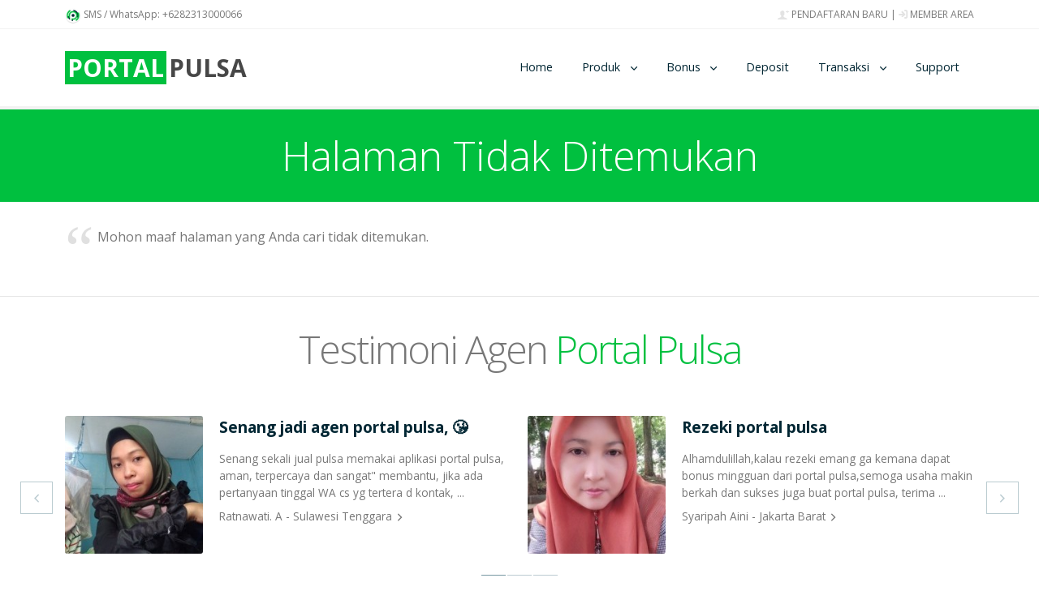

--- FILE ---
content_type: text/html; charset=UTF-8
request_url: https://portalpulsa.com/testi/69/portalpulsa-mantap/
body_size: 7372
content:

<!DOCTYPE html>
<html lang="id">
  <head>
    <meta charset="UTF-8">
<title>Distributor & Agen Pulsa Murah All Operator 2025</title>
<meta name="viewport" content="width=device-width, initial-scale=1.0" />
<meta http-equiv="Cache-control" content="public">
<link rel="stylesheet" href="https://portalpulsa.com/cdn/prospera-template/css/components.css" type='text/css'>
<link rel="stylesheet" href="https://portalpulsa.com/cdn/prospera-template/css/responsee.css" type='text/css'>
<link rel="stylesheet" href="https://portalpulsa.com/cdn/prospera-template/owl-carousel/owl.carousel.css" type='text/css'>
<link rel="stylesheet" href="https://portalpulsa.com/cdn/prospera-template/owl-carousel/owl.theme.css" type='text/css'>
<link rel="stylesheet" href="https://portalpulsa.com/cdn/prospera-template/css/template-style.css" type='text/css'>
<link rel='stylesheet' href='https://fonts.googleapis.com/css?family=Open+Sans:400,300,700,800&subset=latin,latin-ext' type='text/css'>

<link id="page_favicon" href="/favicon.ico" rel="icon" type="image/x-icon" />
<meta content='Distributor & agen pulsa murah nasional all operator 2023. Server penyedia pulsa termurah & terpercaya, paket kuota data murah, Token listrik murah. Transaksi mudah & cepat' name='description'/>
<!-- <meta content='Agen pulsa termurah, Aplikasi jual pulsa, Transfer pulsa murah' name='keywords'/> -->

<meta name="author" content="support portalpulsa.com">
<meta name="googlebot" content="noodp">
<meta name="robots" content="index, follow">
<meta name="revisit-after" content="7 days">
<meta name="rating" content="general">

<meta property="og:title" content="Distributor & Agen Pulsa Murah All Operator 2025" />
<meta property="og:description" content="Distributor & agen pulsa murah nasional all operator 2023. Server penyedia pulsa termurah & terpercaya, paket kuota data murah, Token listrik murah. Transaksi mudah & cepat" />
<meta property="og:image" content="https://portalpulsa.com/images/logo.png" />
<meta property="og:type" content="article">
<meta property="og:url" content="https://portalpulsa.com/testi/69/portalpulsa-mantap/">

<meta name="twitter:card" content="summary">
<meta name="twitter:site" content="@portalpulsa">
<meta name="twitter:title" content="Distributor & Agen Pulsa Murah All Operator 2025">
<meta name="twitter:description" content="Distributor & agen pulsa murah nasional all operator 2023. Server penyedia pulsa termurah & terpercaya, paket kuota data murah, Token listrik murah. Transaksi mudah & cepat">

<link rel="publisher" href="https://plus.google.com/100857247418766867820">

<style type="text/css">
.notification{
  border: 1px solid #D8DFEA;
  width: 100%;
  display: inline-block;
  padding: 5px;
  border-radius: 3px;
  font-size: 13px;
  color:#ffffff;
}

.error{
  background-color: #FF7272;
}

.success{
  background-color: #00C03F;
}

.warning{
  background-color: #FFD974;
}
</style>

<style tyle="text/css">
@media print{
  p.bodyText {font-family:georgia, times, serif;font-size:10pt;}
}
</style>  </head>
    
  <body class="size-1140">
  
    <!-- HEADER -->
    <header role="banner">    
      
<!-- Top Bar -->
<div class="top-bar background-white">
  <div class="line">
    <div class="s-12 m-6 l-6">
        <div class="top-bar-contact">
          <p class="text-size-12">
            <img alt="Logo portalpulsa.com" title="Logo portalpulsa.com" src="https://portalpulsa.com/images/logo.png" style='width:20px;display:inline;vertical-align: middle;'>
          SMS / WhatsApp: +6282313000066          </p>
        </div>
    </div>
    <div class="s-12 m-6 l-6">
      <div class="right top-bar-contact">
        <p class="text-size-12"> 
          <a class="text-orange-hover" href="https://portalpulsa.com/cara-daftar-agen-pulsa/"><i class="icon-new_user"></i> PENDAFTARAN BARU</a> | 
          <a class="text-orange-hover" href="https://portalpulsa.com/login/"><i class="icon-signin"></i> MEMBER AREA</a>
        </p>
      </div>
    </div>
  </div>
</div>

<!-- Top Navigation -->
<nav class="background-white background-primary-hightlight">
  <div class="line">
    <div class="s-12 l-2">
      <a href="https://portalpulsa.com/" class="logo">
       <center><span style="background-color:#00C03F;color:#fff;font-weight:bold;padding:0px 3px;font-size:30px;">PORTAL</span><span style="color:#474747;font-weight:bold;padding:0px 3px;font-size:30px;">PULSA</span></center>
      </a>
    </div>
    
    <div class="top-nav s-12 l-10">

          

      <p class="nav-text"></p>
      <ul class="right chevron">
        <li><a href="https://portalpulsa.com/">Home</a></li>
        
        <li><a>Produk</a>
          <ul>
            <li><a title="Harga Pulsa Elektrik Paling Murah" href="https://portalpulsa.com/pulsa-murah-all-operator/">Harga Pulsa Elektrik</a></li>
            <li><a title="Token Pulsa Listrik PLN Paling Murah" href="https://portalpulsa.com/token-pulsa-listrik-pln-prabayar-murah/">Token PLN murah</a></li>

            <li><a title="Pulsa Reguler Murah" href="https://portalpulsa.com/pulsa-reguler-murah/">Pulsa Reguler</a></li>
            <li><a title="Paket Data Internet Murah" href="https://portalpulsa.com/paket-data-internet-murah/">Paket Data Internet</a></li>
            <li><a title="Paket SMS Semua Operator Murah" href="https://portalpulsa.com/paket-sms-murah/">Paket SMS & Telepon</a></li>
            <li><a title="Unlock aktivasi voucher Murah" href="https://portalpulsa.com/unlock-aktivasi-voucher-murah/">Unlock / Aktivasi Voucher</a></li>

            <li><a title="Pulsa transfer murah" href="https://portalpulsa.com/pulsa-transfer-murah/">Pulsa Transfer</a></li>
            <li><a title="Isi topup ewallet shopeepay gopay dana ovo dll" href="https://portalpulsa.com/isi-topup-ewallet-shopeepay-gopay-dana-ovo-dll/">Topup E-Wallet</a></li>

            <li><a title="Voucher Game Online Paling Murah" href="https://portalpulsa.com/voucher-game-online-murah/">Voucher Game Online</a></li>
            <li><a title="Voucher Wifi dll" href="https://portalpulsa.com/voucher-wifi-dll/">Voucher Wifi, dll</a></li>
            

            <li><a title="Bayar PPOB Bulanan Paling Murah" href="https://portalpulsa.com/produk-ppob-pasca-bayar-terlengkap/">Pasca Bayar / PPOB</a></li>
            <li><a title="Cetak Struk PPOB Pulsa Paling Murah" href="https://portalpulsa.com/cetak-struk-pln-token-ppob/">Cetak Struk Token & PPOB</a></li>
          </ul>
        </li>
        <li><a>Bonus</a>
          <ul>
            <li><a title="Bonus Mingguan Portalpulsa" href="https://portalpulsa.com/bonus/mingguan/">Bonus Mingguan</a></li>
            <li><a title="Bonus Transaksi Portalpulsa" href="https://portalpulsa.com/bonus/transaksi/">Bonus Transaksi</a></li>
            <!-- <li><a title="Bonus Upgrade Portalpulsa" href="https://portalpulsa.com/bonus/upgrade/">Bonus Upgrade</a></li> -->
          </ul>
        </li>
        <li><a href="https://portalpulsa.com/cara-deposit-pulsa/">Deposit</a></li>
        <!-- <li><a href="https://portalpulsa.com/cara-transaksi-pulsa/">Transaksi</a></li>   -->
        <li><a>Transaksi</a>
          <ul>
            <li><a title="Format Transaksi Pulsa Lengkap" href="https://portalpulsa.com/cara-transaksi-pulsa/">Cara Transaksi</a></li>
            <li><a title="Transaksi Pulsa Terjadwal, Nomor Anti Hangus" href="https://portalpulsa.com/transaksi-pulsa-terjadwal/">Transaksi Terjadwal</a></li>
            <li><a title="Transaksi Pulsa Massal, sekali klik ribuan transaksi dijalankan" href="https://portalpulsa.com/transaksi-pulsa-massal/">Transaksi Massal</a></li>
            <li><a title="agen jual pulsa lewat Whatsapp" href="https://portalpulsa.com/cara-transaksi-pulsa-lewat-whatsapp/">Transaksi Via WhatsApp</a></li>
            <li><a title="agen jual pulsa lewat Facebook" href="https://portalpulsa.com/cara-transaksi-pulsa-lewat-facebook/">Transaksi Via Facebook</a></li>
            <li><a title="agen jual pulsa lewat Telegram" href="https://portalpulsa.com/cara-transaksi-pulsa-lewat-telegram/">Transaksi Via Telegram</a></li>
            <!-- <li><a title="agen jual pulsa lewat LINE" href="https://portalpulsa.com/cara-transaksi-pulsa-lewat-line/">Transaksi Via LINE</a></li> -->
            <li><a title="agen jual pulsa lewat Gtalk" href="https://portalpulsa.com/cara-transaksi-pulsa-lewat-gtalk-hangouts/">Transaksi Via Gtalk</a></li>
            <li><a title="agen jual pulsa lewat Twitter" href="https://portalpulsa.com/cara-transaksi-pulsa-lewat-twitter/">Transaksi Via Twitter</a></li>
            <li><a title="agen jual pulsa lewat API" href="https://portalpulsa.com/api-transaksi-pulsa-murah/">Transaksi Via API</a></li>
          </ul>
        </li>  
        <li><a href="https://portalpulsa.com/contact/">Support</a></li>    
        <!-- <li><a href="https://portalpulsa.com/artikel-tips-agen-pulsa/">Tips</a></li> -->
      </ul>
    
    
    </div>

  </div>
</nav>    </header>
    
    <!-- MAIN -->
    <main role="main">
      <!-- Main Carousel -->
      
      <article>
  <header class="section background-primary text-center">
      <h1 class="text-white margin-bottom-0 text-size-50 text-thin text-line-height-1">Halaman Tidak Ditemukan</h1>
  </header>
  <div class="section background-white"> 
    <div class="line">
      <blockquote>Mohon maaf halaman yang Anda cari tidak ditemukan.</blockquote>
  </div> 
</article>
<br>
<hr class="break margin-top-bottom-0">

<section class="section background-white">
  <div class="line">
    <h2 class="text-thin headline text-center text-s-size-30 margin-bottom-50"><a href="https://portalpulsa.com/testimoni-agen-portal-pulsa/">Testimoni Agen <span class="text-primary">Portal Pulsa</span></a></h2>
    <div class="carousel-default owl-carousel carousel-wide-arrows">

      
          <div class='item'>
            <div class='margin'>
                <div class='s-12 m-12 l-6'>
                  <div class='image-border-radius margin-m-bottom'>
                    <div class='margin'>
                      <div class='s-12 m-12 l-4 margin-m-bottom'>
                        <a class='image-hover-zoom' href='#'><img src='https://portalpulsa.com/images/member/344/a70156a82d2be25753bef8bfd783860e_crop.jpg' alt='Agen Portal Pulsa Ratnawati. A' /></a>
                      </div>
                      <div class='s-12 m-12 l-8 margin-m-bottom'>
                        <h3><a class='text-dark text-primary-hover' href='https://portalpulsa.com/testi/4437/senang-jadi-agen-portal-pulsa-/'>Senang jadi agen portal pulsa, 😘</a></h3>
                        <p>Senang sekali jual pulsa memakai aplikasi portal pulsa, aman, terpercaya dan sangat" membantu, jika ada pertanyaan tinggal WA cs yg tertera d kontak,  ... </p>
                        <a class='text-more-info text-primary-hover' href='#'>Ratnawati. A - Sulawesi Tenggara</a>
                      </div>
                    </div>  
                  </div>
                </div>
                
                <div class='s-12 m-12 l-6'>
                  <div class='image-border-radius margin-m-bottom'>
                    <div class='margin'>
                      <div class='s-12 m-12 l-4 margin-m-bottom'>
                        <a class='image-hover-zoom' href='#'><img src='https://portalpulsa.com/images/member/1361/605b6931eae277898dcaaeee6ccf8095_crop.jpg' alt='Agen Portal Pulsa Syaripah Aini' /></a>
                      </div>
                      <div class='s-12 m-12 l-8 margin-m-bottom'>
                        <h3><a class='text-dark text-primary-hover' href='https://portalpulsa.com/testi/2802/rezeki-portal-pulsa/'>Rezeki portal pulsa</a></h3>
                        <p>Alhamdulillah,kalau rezeki emang ga kemana dapat bonus mingguan dari portal pulsa,semoga usaha makin berkah dan sukses juga buat portal pulsa, terima  ... </p>
                        <a class='text-more-info text-primary-hover' href='#'>Syaripah Aini - Jakarta Barat</a>
                      </div>
                    </div>  
                  </div>
                </div>
                
              </div>
          </div>
          <div class='item'>
            <div class='margin'>
                <div class='s-12 m-12 l-6'>
                  <div class='image-border-radius margin-m-bottom'>
                    <div class='margin'>
                      <div class='s-12 m-12 l-4 margin-m-bottom'>
                        <a class='image-hover-zoom' href='#'><img src='https://portalpulsa.com/images/member/2286/0402adc7b7940f64c70b2c9d763242e2_crop.jpg' alt='Agen Portal Pulsa Erniyati Rambu Ina' /></a>
                      </div>
                      <div class='s-12 m-12 l-8 margin-m-bottom'>
                        <h3><a class='text-dark text-primary-hover' href='https://portalpulsa.com/testi/4166/sangat-memuaskan-pelanggan/'>Sangat memuaskan pelanggan</a></h3>
                        <p>Harga murah dan simpel, semoga tetap terus berkembang portal pulsa, sukses selalu. ... </p>
                        <a class='text-more-info text-primary-hover' href='#'>Erniyati Rambu - Ntt,kabupaten Sumba</a>
                      </div>
                    </div>  
                  </div>
                </div>
                
                <div class='s-12 m-12 l-6'>
                  <div class='image-border-radius margin-m-bottom'>
                    <div class='margin'>
                      <div class='s-12 m-12 l-4 margin-m-bottom'>
                        <a class='image-hover-zoom' href='#'><img src='https://portalpulsa.com/images/member/59/ebaad9786535bbd68edd5cdca521a911_crop.jpg' alt='Agen Portal Pulsa Farida Zeni Nurhayati' /></a>
                      </div>
                      <div class='s-12 m-12 l-8 margin-m-bottom'>
                        <h3><a class='text-dark text-primary-hover' href='https://portalpulsa.com/testi/4039/pelayanan-bagus-dan-recommended/'>Pelayanan bagus dan recommended</a></h3>
                        <p>Alhamdulillah pelayanannya cepat direspon, kakak2 nya sigap dan cepat. Jadi saya puas dengan semuanya, jaya selalu portal pulsa. ... </p>
                        <a class='text-more-info text-primary-hover' href='#'>Farida Zeni - Jakarta Selatan</a>
                      </div>
                    </div>  
                  </div>
                </div>
                
              </div>
          </div>
          <div class='item'>
            <div class='margin'>
                <div class='s-12 m-12 l-6'>
                  <div class='image-border-radius margin-m-bottom'>
                    <div class='margin'>
                      <div class='s-12 m-12 l-4 margin-m-bottom'>
                        <a class='image-hover-zoom' href='#'><img src='https://portalpulsa.com/images/member/1310/89518fb343844b1db50c27014a64c7e2_crop.jpg' alt='Agen Portal Pulsa Andini Klk' /></a>
                      </div>
                      <div class='s-12 m-12 l-8 margin-m-bottom'>
                        <h3><a class='text-dark text-primary-hover' href='https://portalpulsa.com/testi/4015/aplikasi-portal-pulsa-oke-banget/'>Aplikasi portal pulsa oke banget</a></h3>
                        <p>Alhamdulillah selama menggunakan aplikasi ini, sangat terbantu untuk diri sendiri atau orang lain yang membutuhkan pulsa dan terjangkau untuk soal har ... </p>
                        <a class='text-more-info text-primary-hover' href='#'>Andini Klk - Ranteangin (kolaka</a>
                      </div>
                    </div>  
                  </div>
                </div>
                
                <div class='s-12 m-12 l-6'>
                  <div class='image-border-radius margin-m-bottom'>
                    <div class='margin'>
                      <div class='s-12 m-12 l-4 margin-m-bottom'>
                        <a class='image-hover-zoom' href='#'><img src='https://portalpulsa.com/images/member/2249/78bbc703fd3449a5178804421c4e9089_crop.jpg' alt='Agen Portal Pulsa Luvi Syamul Fitri' /></a>
                      </div>
                      <div class='s-12 m-12 l-8 margin-m-bottom'>
                        <h3><a class='text-dark text-primary-hover' href='https://portalpulsa.com/testi/4053/transaksi-cepat-dan-murah/'>Transaksi cepat dan murah</a></h3>
                        <p>Terima kasih portal pulsa karena transaksinya cepat dan murah. Aman dan CS nya super cepat tanggap dalam melayani agen. ... </p>
                        <a class='text-more-info text-primary-hover' href='#'>Luvi Syamul - Jawa Barat</a>
                      </div>
                    </div>  
                  </div>
                </div>
                
              </div>
          </div>    </div>
  </div>    
</section>
<section class="section background-dark text-center"> 
  <div class="line">
    <h2 class="headline text-thin text-s-size-30">Berminat Bisnis Pulsa? <br>3 Langkah Mudah Memulai</h2>
    <div class="margin">          
       <div class="s-12 m-12 l-4 margin-bottom">
            <div class="padding-2x block-bordered border-radius" style="border-color: #7697A2;">
              <i class="icon-new_user icon2x text-white margin-bottom-30"></i>
              <h2 class="text-thin">1. Daftar Agen Pulsa</h2>
              <p class="margin-bottom-30">Pendaftaran agen pulsa murah portal pulsa gratis, mudah, & langsung aktif bisa deposit & transaksi pulsa & PPOB</p>
              <a class="button border-radius background-white text-size-12 text-dark text-strong" href="https://portalpulsa.com/cara-daftar-agen-pulsa/">Daftar Agen Portal Pulsa</a>
            </div>
        </div>

        <div class="s-12 m-12 l-4 margin-bottom">
            <div class="padding-2x block-bordered border-radius" style="border-color: #7697A2;">
              <i class="icon-unlock icon2x text-white margin-bottom-30"></i>
              <h2 class="text-thin">2. Deposit Saldo</h2>
              <p class="margin-bottom-30">Deposit saldo 24 jam online, Saldo Otomasis masuk, Bank transfer lengkap, Minimal deposit hanya 10rb</p>
              <a class="button border-radius background-white text-size-12 text-dark text-strong" href="https://portalpulsa.com/cara-deposit-pulsa/">Deposit Saldo Agen Pulsa</a>
            </div>
        </div>

        <div class="s-12 m-12 l-4">
            <div class="padding-2x block-bordered border-radius" style="border-color: #7697A2;">
              <i class="icon-smartphone icon2x text-white margin-bottom-30"></i>
              <h2 class="text-thin">3. Transaksi Pulsa</h2>
              <p class="margin-bottom-30">Setelah saldo terisi, langsung bisa transaksi pulsa via jalur pulsa terlengkap, bisa pengisian tanpa kode produk.</p>
              <a class="button border-radius background-white text-size-12 text-dark text-strong" href="https://portalpulsa.com/cara-transaksi-pulsa/">Transaksi Pulsa & PLN</a>
            </div>
        </div>

    </div>
  </div>
</section>

      
    </main>
    
    <!-- FOOTER -->
    <footer>
      <!-- Social -->
            <section class="section background-primary padding">
        <div class="line">
          <div class="s-12 m-10 l-8 center">
            <h3 class="text-center text-white margin-bottom-0 text-size-24 text-thin text-line-height-1"><b>Silakan Bagikan Halaman Ini</b></h3><br>
            <center><div class="addthis_inline_share_toolbox"></div></center>
          <div>
        </div>   
      
          <script type='text/javascript' src='//s7.addthis.com/js/300/addthis_widget.js#pubid=ra-57be936bbbbd0265'></script>
                </section>

      <!-- <div class="section background-primary padding center">
        <p class="text-center text-white margin-bottom-0 text-size-30 text-thin text-line-height-1">"Jangan Transfer Sebelum Request Deposit.<br>Transfer Harus Sesuai Nominal Unik, Jangan Dibulatkan."<br>Baca <a class="text-white-hover text-dark" href="https://portalpulsa.com/cara-deposit-pulsa/">Cara Deposit Saldo Agen Pulsa</a></p>
      </div> -->
            
      <!-- Main Footer -->
      <section class="section background-dark">
        <div class="line">
          <div class="margin">
            <!-- Collumn 1 -->
            <div class="s-12 m-12 l-4 margin-m-bottom-2x">
              <h4 class="text-uppercase text-strong">Center Transaksi SMS</h4>
              <div class="line">
                
                    <div class='s-1 m-1 l-1 text-center'><i class='icon-mail text-primary text-size-12'></i></div>
                    <div class='s-11 m-11 l-11 margin-bottom-10'>
                      <p><b>AXIS: </b>083822494222</p>
                    </div>
                    <div class='s-1 m-1 l-1 text-center'><i class='icon-mail text-primary text-size-12'></i></div>
                    <div class='s-11 m-11 l-11 margin-bottom-10'>
                      <p><b>INDOSAT: </b>085712727487</p>
                    </div>
                    <div class='s-1 m-1 l-1 text-center'><i class='icon-mail text-primary text-size-12'></i></div>
                    <div class='s-11 m-11 l-11 margin-bottom-10'>
                      <p><b>INDOSAT: </b>081578899447</p>
                    </div>
                    <div class='s-1 m-1 l-1 text-center'><i class='icon-mail text-primary text-size-12'></i></div>
                    <div class='s-11 m-11 l-11 margin-bottom-10'>
                      <p><b>INDOSAT: </b>085640367677</p>
                    </div>
                    <div class='s-1 m-1 l-1 text-center'><i class='icon-mail text-primary text-size-12'></i></div>
                    <div class='s-11 m-11 l-11 margin-bottom-10'>
                      <p><b>INDOSAT: </b>085640367633</p>
                    </div>
                    <div class='s-1 m-1 l-1 text-center'><i class='icon-mail text-primary text-size-12'></i></div>
                    <div class='s-11 m-11 l-11 margin-bottom-10'>
                      <p><b>TELKOMSEL: </b>085258895470</p>
                    </div>
                    <div class='s-1 m-1 l-1 text-center'><i class='icon-mail text-primary text-size-12'></i></div>
                    <div class='s-11 m-11 l-11 margin-bottom-10'>
                      <p><b>TELKOMSEL: </b>085258895495</p>
                    </div>
                    <div class='s-1 m-1 l-1 text-center'><i class='icon-mail text-primary text-size-12'></i></div>
                    <div class='s-11 m-11 l-11 margin-bottom-10'>
                      <p><b>TELKOMSEL: </b>085230316086</p>
                    </div>
                    <div class='s-1 m-1 l-1 text-center'><i class='icon-mail text-primary text-size-12'></i></div>
                    <div class='s-11 m-11 l-11 margin-bottom-10'>
                      <p><b>TELKOMSEL: </b>085258895181</p>
                    </div>
                    <div class='s-1 m-1 l-1 text-center'><i class='icon-mail text-primary text-size-12'></i></div>
                    <div class='s-11 m-11 l-11 margin-bottom-10'>
                      <p><b>TRI: </b>08990773777</p>
                    </div>
                    <div class='s-1 m-1 l-1 text-center'><i class='icon-mail text-primary text-size-12'></i></div>
                    <div class='s-11 m-11 l-11 margin-bottom-10'>
                      <p><b>XL: </b>087881888981</p>
                    </div>              </div>
            </div>
            
            
            <!-- Collumn 2 -->
            <div class="s-12 m-12 l-4 margin-m-bottom-2x">
              <h4 class="text-uppercase text-strong">Center Transaksi Online</h4>
              <div class="line">
                
                    <div class='s-1 m-1 l-1 text-center'><img src='https://portalpulsa.com/images/whatsapp-logo.png' border='0' style='width:18px;margin-left:5px' /></div>
                    <div class='s-11 m-11 l-11 margin-bottom-10'>
                      <p><b>WHATSAPP: </b>+6287881888981</p>
                    </div>
                    <div class='s-1 m-1 l-1 text-center'><img src='https://portalpulsa.com/images/whatsapp-logo.png' border='0' style='width:18px;margin-left:5px' /></div>
                    <div class='s-11 m-11 l-11 margin-bottom-10'>
                      <p><b>WHATSAPP: </b>+6283822494222</p>
                    </div>
                    <div class='s-1 m-1 l-1 text-center'><img src='https://portalpulsa.com/images/whatsapp-logo.png' border='0' style='width:18px;margin-left:5px' /></div>
                    <div class='s-11 m-11 l-11 margin-bottom-10'>
                      <p><b>WHATSAPP: </b>+6285230316086</p>
                    </div>
                    <div class='s-1 m-1 l-1 text-center'><img src='https://portalpulsa.com/images/telegram-logo-green.png' alt='cara transaksi pulsa via telegram' title='cara transaksi pulsa via telegram' border='0' style='width:18px;margin-left:5px' /></div>
                    <div class='s-11 m-11 l-11 margin-bottom-10'>
                      <p><a class='text-primary-hover' href='https://t.me/portalpulsabot' target='_blank' rel='nofollow'><b>TELEGRAM: </b>@portalpulsabot</a></p>
                    </div>
                    <div class='s-1 m-1 l-1 text-center'><img src='https://portalpulsa.com/images/telegram-logo-green.png' alt='cara transaksi pulsa via telegram' title='cara transaksi pulsa via telegram' border='0' style='width:18px;margin-left:5px' /></div>
                    <div class='s-11 m-11 l-11 margin-bottom-10'>
                      <p><a class='text-primary-hover' href='https://t.me/portalnewbot' target='_blank' rel='nofollow'><b>TELEGRAM: </b>@portalnewbot</a></p>
                    </div>
                    <div class='s-1 m-1 l-1 text-center'><i class='icon-facebook_circle text-primary text-size-20'></i></div>
                    <div class='s-11 m-11 l-11 margin-bottom-10'>
                      <p><a class='text-primary-hover' href='http://m.me/portalpulsa.trx' target='_blank' rel='nofollow'><b>FACEBOOK: </b>m.me/portalpulsa.trx</a></p>
                    </div>
                    <div class='s-1 m-1 l-1 text-center'><i class='icon-mail text-primary text-size-12'></i></div>
                    <div class='s-11 m-11 l-11 margin-bottom-10'>
                      <p><b>EMAIL: </b> admin@portalpulsa.com</p>
                    </div>
                    <div class='s-1 m-1 l-1 text-center'><i class='icon-twitter text-primary text-size-20'></i></div>
                    <div class='s-11 m-11 l-11 margin-bottom-10'>
                      <p><a class='text-primary-hover' href='https://twitter.com/portalpulsaTrx' target='_blank' rel='nofollow'><b>TWITTER: </b> @portalpulsaTrx</a></p>
                    </div>
                    <div class='s-1 m-1 l-1 text-center'><img src='https://portalpulsa.com/images/xmpp_logo.png' alt='cara transaksi pulsa via jabber xmpp' title='cara transaksi pulsa via jabber xmpp' border='0' style='width:18px;margin-left:5px;' /></div>
                    <div class='s-11 m-11 l-11 margin-bottom-10'>
                      <p><b>JABBER: </b> trx@im.portalpulsa.com</p>
                    </div>
                    <div class='s-1 m-1 l-1 text-center'><img src='https://portalpulsa.com/images/xmpp_logo.png' alt='cara transaksi pulsa via jabber xmpp' title='cara transaksi pulsa via jabber xmpp' border='0' style='width:18px;margin-left:5px;' /></div>
                    <div class='s-11 m-11 l-11 margin-bottom-10'>
                      <p><b>JABBER: </b> center@im.portalpulsa.com</p>
                    </div>                

              </div>
            </div>
            
            <!-- Collumn 3 -->
            <div class="s-12 m-12 l-4 margin-m-bottom-2x">
              <h4 class="text-uppercase text-strong">Info / Komplain CS</h4>
              <div class="line">

                 
                    <div class='s-1 m-1 l-1 text-center'><i class='icon-smartphone text-primary text-size-20'></i></div>
                    <div class='s-11 m-11 l-11 margin-bottom-10'>
                      <p><b>+6282313000066</b> (Sms / WhatsApp / Telepon)</p>
                      <p><b>+6285727700650</b> (Sms / WhatsApp / Telepon)</p>
                    </div>
              </div>

              <!-- <h4 class="text-uppercase text-strong">Marketing</h4>
              <div class="line">

                 
                    <div class='s-1 m-1 l-1 text-center'><i class='icon-mail text-primary text-size-16'></i></div>
                    <div class='s-11 m-11 l-11 margin-bottom-10'>
                      <p><b>+6285334769997</b> <br>(Sms / WhatsApp / Telegram)</p>
                    </div>
              </div> -->

              <h4 class="text-uppercase text-strong">Sosial Media</h4>
              <div class="line">

                
                    <div class='s-1 m-1 l-1 text-center'><i class='icon-facebook_circle text-primary text-size-20'></i></div>
                    <div class='s-11 m-11 l-11 margin-bottom-10'>
                      <p><b>FACEBOOK: </b><a class='text-primary-hover' href='https://www.facebook.com/portalpulsa.official/' target='_blank' rel='nofollow'>@portalpulsa.official</a></p>
                    </div>
                    <div class='s-1 m-1 l-1 text-center'><i class='icon-instagram text-primary text-size-20'></i></div>
                    <div class='s-11 m-11 l-11 margin-bottom-10'>
                      <p><b>INSTAGRAM: </b><a class='text-primary-hover' href='https://www.instagram.com/portalpulsa/' target='_blank' rel='nofollow'>@portalpulsa</a></p>
                    </div>
                    <div class='s-1 m-1 l-1 text-center'><i class='icon-twitter text-primary text-size-20'></i></div>
                    <div class='s-11 m-11 l-11 margin-bottom-10'>
                      <p><b>TWITTER: </b><a class='text-primary-hover' href='https://twitter.com/portalpulsa' target='_blank' rel='nofollow'>@portalpulsa</a></p>
                    </div>
                    <div class='s-1 m-1 l-1 text-center'><img src='https://portalpulsa.com/images/telegram-logo-green.png' alt='support telegram portalpulsa' title='support telegram portalpulsa'  border='0' style='width:18px;margin-left:5px' /></div>
                    <div class='s-11 m-11 l-11 margin-bottom-10'>
                      <p><b>TELEGRAM: </b><a class='text-primary-hover' href='https://t.me/portalpulsacom' target='_blank' rel='nofollow'>@portalpulsacom</a></p>
                    </div>
                    <div class='s-1 m-1 l-1 text-center'><i class='icon-video_camera text-primary text-size-20'></i></div>
                    <div class='s-11 m-11 l-11 margin-bottom-10'>
                      <p><b>YOUTUBE: </b><a class='text-primary-hover' href='https://www.youtube.com/channel/UCcxHJhZafKqb0cfOe3x_ddA/' target='_blank' rel='nofollow'>PortalPulsa Official</a></p>
                    </div>
                

              </div>
            </div>
          </div>
        </div>
      </section>

      <section class="section background-dark">
        <div class="line">
          <div class="margin">
            <div class="s-12 m-10 l-3 margin-bottom"> 
            </div>
            <div class="s-12 m-10 l-3 margin-bottom">              
              <a target='_blank' rel='nofollow' href="https://play.google.com/store/apps/details?id=com.portalpulsa.app">
                <img class="center" src='https://portalpulsa.com/images/aplikasi-android-portal-pulsa.png' alt='Download Aplikasi Android Portal Pulsa' title='Download Aplikasi Android Portal Pulsa' border='0' style='width:250px;' />
              </a>
            </div>
            <div class="s-12 m-10 l-3 margin-bottom">  
              <a target='_blank' rel='nofollow' href="https://portalpulsa.com/apk">
                <img class="center" src='https://portalpulsa.com/images/download-apk-portalpulsa.png' alt='Download Aplikasi Android Portal Pulsa' title='Download Aplikasi Android Portal Pulsa' border='0' style='width:250px;' />
              </a>
            </div>
            <div class="s-12 m-10 l-3"> 
            </div>
          </div>
        </div>
      </section>

      <hr class="break margin-top-bottom-0" style="border-color: rgba(0, 38, 51, 0.80);">

      <section class="section background-dark">
        <div class="line">
          <div class="margin">
            <!-- Collumn 1 -->
            <div class="s-12 m-12 l-4 margin-m-bottom-2x">
              <h4 class="text-uppercase text-strong">Testimoni Terbaru</h4>
              <div class="line">
                
                    <div class='s-1 m-1 l-1 text-center'><i class='icon-node text-primary text-size-12'></i></div>
                    <div class='s-11 m-11 l-11 margin-bottom-10'>
                      <p><a class='text-primary-hover' href='https://portalpulsa.com/testi/4664/portal-pulsa-terbaik-/'>Portal pulsa good apliksi😘😘😘 slalu pakai portal...</a></p>
                    </div>
                    <div class='s-1 m-1 l-1 text-center'><i class='icon-node text-primary text-size-12'></i></div>
                    <div class='s-11 m-11 l-11 margin-bottom-10'>
                      <p><a class='text-primary-hover' href='https://portalpulsa.com/testi/4661/portal-pulsa-luar-biasa-/'>Layanan yang baik dari para cs, pokoknya mantul 😊...</a></p>
                    </div>
                    <div class='s-1 m-1 l-1 text-center'><i class='icon-node text-primary text-size-12'></i></div>
                    <div class='s-11 m-11 l-11 margin-bottom-10'>
                      <p><a class='text-primary-hover' href='https://portalpulsa.com/testi/4660/portal-pulsa-kereeeeeen/'>mantuuuuuuulllllllllllllllllllllllllllllllllll tul tul.......</a></p>
                    </div>
                    <div class='s-1 m-1 l-1 text-center'><i class='icon-node text-primary text-size-12'></i></div>
                    <div class='s-11 m-11 l-11 margin-bottom-10'>
                      <p><a class='text-primary-hover' href='https://portalpulsa.com/testi/4658/keistimewaan-portal-pulsa/'>saya sangat puas dengan layanan aplikasi portal pulsa, mereka membantu saya...</a></p>
                    </div>
                    <div class='s-1 m-1 l-1 text-center'><i class='icon-node text-primary text-size-12'></i></div>
                    <div class='s-11 m-11 l-11 margin-bottom-10'>
                      <p><a class='text-primary-hover' href='https://portalpulsa.com/testimoni-agen-portal-pulsa/'>Testimoni Agen Portal Pulsa Selengkapnya...</a></p>
                    </div>              </div>
            </div>
            
            
            <!-- Collumn 2 -->
            <div class="s-12 m-12 l-4 margin-m-bottom-2x">
              <h4 class="text-uppercase text-strong">Artikel Terbaru</h4>
              <div class="line">
                
                    <div class='s-1 m-1 l-1 text-center'><i class='icon-newspaper text-primary text-size-12'></i></div>
                    <div class='s-11 m-11 l-11 margin-bottom-10'>
                      <p><a class='text-primary-hover' href='https://portalpulsa.com/menabung-siapkan-dana-darurat/'>Yuk Menabung Dan Siapkan Dana Darurat</a></p>
                    </div>
                    <div class='s-1 m-1 l-1 text-center'><i class='icon-newspaper text-primary text-size-12'></i></div>
                    <div class='s-11 m-11 l-11 margin-bottom-10'>
                      <p><a class='text-primary-hover' href='https://portalpulsa.com/produk-pascabayar-cara-menjualnya/'>Pengertian Produk Pascabayar Dan Cara Menjualnya</a></p>
                    </div>
                    <div class='s-1 m-1 l-1 text-center'><i class='icon-newspaper text-primary text-size-12'></i></div>
                    <div class='s-11 m-11 l-11 margin-bottom-10'>
                      <p><a class='text-primary-hover' href='https://portalpulsa.com/keuntungan-pakai-motor-listrik/'>Keuntungan Pakai Motor Listrik</a></p>
                    </div>
                    <div class='s-1 m-1 l-1 text-center'><i class='icon-newspaper text-primary text-size-12'></i></div>
                    <div class='s-11 m-11 l-11 margin-bottom-10'>
                      <p><a class='text-primary-hover' href='https://portalpulsa.com/lampu-ruangan-hemat-listrik/'>Tips Memilih Lampu Dalam Ruangan Yang Hemat Listrik</a></p>
                    </div>
                    <div class='s-1 m-1 l-1 text-center'><i class='icon-newspaper text-primary text-size-12'></i></div>
                    <div class='s-11 m-11 l-11 margin-bottom-10'>
                      <p><a class='text-primary-hover' href='https://portalpulsa.com/bisnis-online-penambah-penghasilan/'>Bisnis Online Penambah Penghasilan: Peluang Mudah Untuk Siapa Saja</a></p>
                    </div>
                    <div class='s-1 m-1 l-1 text-center'><i class='icon-newspaper text-primary text-size-12'></i></div>
                    <div class='s-11 m-11 l-11 margin-bottom-10'>
                      <p><a class='text-primary-hover' href='https://portalpulsa.com/artikel-tips-agen-pulsa/'>Info Agen Pulsa Selengkapnya...</a></p>
                    </div>              </div>
            </div>
            
            <!-- Collumn 3 -->
            <div class="s-12 m-12 l-4 margin-m-bottom-2x">
              <h4 class="text-uppercase text-strong">Legalitas Portal Pulsa</h4>
              <div class="line">

                  <div class='s-1 m-1 l-1 text-center'><i class='icon-newspaper text-primary text-size-12'></i></div>
                  <div class='s-11 m-11 l-11 margin-bottom-10'>
                      <p><b>Perusahaan: </b>PT. Ibencorp Teknologi Indonesia</p>
                  </div>

                  <div class='s-1 m-1 l-1 text-center'><i class='icon-placepin text-primary text-size-12'></i></div>
                  <div class='s-11 m-11 l-11 margin-bottom-10'>
                      <p><b>Alamat: </b>Candi RT 13, Plosorejo, Gondang, Sragen, Jawa tengah, 57254</p>
                  </div>

                  <div class='s-1 m-1 l-1 text-center'><i class='icon-mail text-primary text-size-12'></i></div>
                  <div class='s-11 m-11 l-11 margin-bottom-10'>
                      <p><b>Email: </b>support@portalpulsa.com</p>
                  </div>

                  <div class='s-1 m-1 l-1 text-center'><i class='icon-mail text-primary text-size-12'></i></div>
                  <div class='s-11 m-11 l-11 margin-bottom-10'>
                      <p><b>Phone: </b>+6282313000066</p>
                  </div>

                  <div class='s-1 m-1 l-1 text-center'><i class='icon-newspaper text-primary text-size-12'></i></div>
                  <div class='s-11 m-11 l-11 margin-bottom-10'>
                    <p><a class='text-primary-hover' href='https://portalpulsa.com/syarat-ketentuan-portal-pulsa/'>Syarat & Ketentuan Layanan</a></p>
                  </div>

              </div>
            </div>
          </div>
        </div>
      </section>
      <hr class="break margin-top-bottom-0" style="border-color: rgba(0, 38, 51, 0.80);">
      
      <!-- Bottom Footer -->
      <section class="padding background-dark">
        <div class="line">
          <div class="s-12 l-6">
            <p class="text-size-12">Copyright &copy; 2015-2026 Portalpulsa.com</p>
            <p class="text-size-12">Agen pulsa termurah, Paket data murah, Token listrik murah</p>
          </div>
          <div class="s-12 l-6">
            <!-- <a class="right text-size-12" target="_blank" rel="nofollow" href="http://www.myresponsee.com" title="Responsee - lightweight responsive framework">Design by Responsee Team</a><br> -->
            <a class="right text-size-12" target="_blank" rel="nofollow" href="https://mesinotomatis.com/" title="Sistem cek mutasi bank otomatis">Deposit System by MesinOtomatis</a><br>
            <a class="right text-size-12" target="_blank" rel="nofollow" href="https://putracetol.com/" title="Freelance Graphic Designer - Creative Design Studio">Logo by Putra Cetol Studio</a>
          </div>

          <!-- source ::  -->
        </div>
      </section>    </footer>
      
      
<script type="text/javascript" src="https://portalpulsa.com/cdn/prospera-template/js/jquery-1.8.3.min.js"></script>
<script type="text/javascript" src="https://portalpulsa.com/cdn/prospera-template/js/jquery-ui.min.js"></script>    
<script type="text/javascript" src="https://portalpulsa.com/cdn/prospera-template/js/modernizr.js"></script>
<script type="text/javascript" src="https://portalpulsa.com/cdn/prospera-template/js/responsee.js"></script>
<!-- <script type="text/javascript" src="https://portalpulsa.com/cdn/prospera-template/js/validation.js"></script> -->
<!--[if lt IE 9]>
<script src="https://html5shiv.googlecode.com/svn/trunk/html5.js"></script>
<script src="https://css3-mediaqueries-js.googlecode.com/svn/trunk/css3-mediaqueries.js"></script>
<![endif]-->

<script type="text/javascript" src="https://portalpulsa.com/cdn/prospera-template/owl-carousel/owl.carousel.js"></script>        
<script type="text/javascript" src="https://portalpulsa.com/cdn/prospera-template/js/template-scripts.js"></script>   

<!-- fake crop image :: start -->
<script src="https://portalpulsa.com/cdn/fakecrop/fakecrop/jquery.fakecrop.js"></script>
<script>
  $(document).ready(function () {
    $('#fakecrop-fill img').fakecrop();
    $('#fakecrop img').fakecrop({ fill : false });
  });
</script>
<!-- fake crop image :: end -->


        <!-- Global site tag (gtag.js) - Google Analytics -->
        <script async src="https://www.googletagmanager.com/gtag/js?id=UA-58197382-1"></script>
        <script>
          window.dataLayer = window.dataLayer || [];
          function gtag(){dataLayer.push(arguments);}
          gtag("js", new Date());

          gtag("config", "UA-58197382-1");
        </script>


        <!-- google analytics :: end -->
       </body>
</html>



--- FILE ---
content_type: text/css
request_url: https://portalpulsa.com/cdn/prospera-template/css/template-style.css
body_size: 4305
content:
/* Typography */
body {
  background: #fff;
}

p {
  color: #777;
  font-size: 0.85em;
  line-height: 1.6em;
}

a, a:link, a:visited, a:hover, a:active {
  color: #777;
}

h1, h2, h3, h4, h5, h6, .h1, .h2, .h3, .h4, .h5, .h6 {
  color: #000;
  margin-bottom: 15px;
  margin-top: 0;
  font-weight: bold;
}

h1, .h1 {
  font-size: 1.8em;
}

h2, .h2 {
  font-size: 1.4em;
}

h3, .h3 {
  font-size: 1.2em;
}

h4, .h4 {
  font-size: 1.1em;
}

h5, .h5 {
  font-size: 1em;
}

h6, .h6 {
  font-size: 0.9em;
}

h1.headline, .h1.headline {
  font-size: 3.8em;
  letter-spacing: -2.5px;
}

h2.headline, .h2.headline {
  font-size: 3em;
  letter-spacing: -2px;
}

h3.headline, .h3.headline {
  font-size: 2.6em;
  letter-spacing: -2px;
}

h4.headline, .h4.headline {
  font-size: 2.4em;
  letter-spacing: -1.5px;
}

h5.headline, .h5.headline {
  font-size: 2.2em;
  letter-spacing: -1.4px;
}

h6.headline, .h5.headline {
  font-size: 2em;
  letter-spacing: -1.3px;
}

.text-size-2x {
  font-size: 2em;
  line-height: 1.2em;
}

.text-size-12, .text-l-size-12 {
  font-size: 12px !important;
  line-height: 1.4em;
}

.text-size-16, .text-l-size-16 {
  font-size: 16px !important;
  line-height: 1.4em;
}

.text-size-20, .text-l-size-20 {
  font-size: 20px !important;
  line-height: 1.4em;
}

.text-size-25, .text-l-size-25 {
  font-size: 25px !important;
  line-height: 1.4em;
}

.text-size-30, .text-l-size-30 {
  font-size: 30px !important;
  line-height: 1.4em;
}

.text-size-40, .text-l-size-40 {
  font-size: 40px !important;
  line-height: 1.4em;
}

.text-size-50, .text-l-size-50 {
  font-size: 50px !important;
  line-height: 1.4em;
}

.text-size-60, .text-l-size-60 {
  font-size: 60px !important;
  line-height: 1.4em;
}

.text-size-70, .text-l-size-70 {
  font-size: 70px !important;
  line-height: 1.4em;
}

.background-primary .section-title:after, .primary-color-primary .background-primary .section-title:after {
  color: #fff;
}

.text-center {
  text-align: center;
}

.text-right {
  text-align: right;
}

.text-thin {
  font-weight: 300;
}

b, strong, .text-strong {
  font-weight: 700;
}

.text-extra-strong {
  font-weight: 800;
}

blockquote::before {
  color: #e0e0e0;
  content: "“";
  display: block;
  float: left;
  font-family: georgia;
  font-size: 80px;
  height: 30px;
  left: -40px;
  position: relative;
  top: -20px;
  width: 0;
}

blockquote {
  font-size: 1em;
  padding: 0 0 0 40px;
}

ul.text-list, ol.text-list {
  font-size: 0.85em;
  line-height: 1.8em;
  padding: 0 16px;
}

ul.text-list ul, ol.text-list ol {
  padding: 0 14px;
}

iframe {
  display: block;
  margin: 0;
}

/* Backgrounds */
.background-white-hightlight .top-nav .active-item > a, .background-white-hightlight .top-nav li a:hover {
  background: #fff none repeat scroll 0 0;
  color: #002633;
}

.background-primary-hightlight .top-nav .active-item > a, .background-primary-hightlight .top-nav li a:hover {
  background: #00C03F none repeat scroll 0 0;
  color: #fff;
}

.background-dark-hightlight .top-nav .active-item > a, .background-dark-hightlight .top-nav li a:hover {
  background: #002633 none repeat scroll 0 0;
  color: #fff;
}

/* Breaks */
hr.break {
  border: 0;
  border-top: 1px solid #e5e5e5;
  display: block;
  margin: 40px 0;
}

hr.break:after {
  clear: both;
  content: ".";
  display: block;
  height: 0;
  line-height: 0;
  visibility: hidden;
}

hr.break.break-dashed {
  border-top: 1px dashed #e5e5e5;
}

hr.break.break-dotted {
  border-top: 1px dotted #e5e5e5;
}

hr.break.break-double {
  border-bottom: 1px solid #e5e5e5;
  border-top: 1px solid #e5e5e5;
  height: 8px;
}

hr.break.break-dashed-double {
  border-bottom: 1px dashed #e5e5e5;
  border-top: 1px dashed #e5e5e5;
  height: 8px;
}

hr.break.break-dotted-double {
  border-bottom: 1px dotted #e5e5e5;
  border-top: 1px dotted #e5e5e5;
  height: 8px;
}

video {
  display: block;
} 

/* Top Nav */
.top-nav li a, .background-white .top-nav li a {
  color: #002633;
  font-size: 0.9em;
  padding: 0.7em 1.25em;
}

nav {
  border-bottom: 4px solid rgba(0, 0, 0, 0.05);
  border-top: 1px solid rgba(0, 0, 0, 0.05);
  padding: 1.7em 0;
  position: relative;
  z-index: 2;
}

.top-nav ul ul {
  background: #002633 none repeat scroll 0 0;
}

.top-nav li ul li {
  border-bottom: 1px solid rgba(255, 255, 255, 0.05);
}

.top-nav li ul li:last-child {
  border-bottom: 0;
}

.top-nav li ul li a, .background-white .top-nav li ul li a, .top-nav .active-item li a {
  background: #002633 none repeat scroll 0 0;
  color: rgba(255,255,255, 0.75);
}

ul.chevron .submenu > a::after, ul.chevron .sub-submenu > a::after, ul.chevron .aside-submenu > a::after, ul.chevron .aside-sub-submenu > a::after {
  margin: 0 0 0 1.25em;
}

.top-nav ul ul a {
  color: #eee;
}

.logo img {
  margin: 0 auto;
  max-width: 300px;
  width: 100%;
}

/* Font colors */
.background-white, .background-white p, a.background-white, .background-white a, .background-white a:link, .background-white a:visited, .background-white a:hover, .background-white a:active {
  color: #777;
}

.background-dark, .background-dark p, a.background-dark, a.background-dark:visited, a.background-dark:link, .background-dark a, .background-dark a:link, .background-dark a:visited, .background-dark a:hover, .background-dark a:active {
  color: #7697A2;
}

.background-white h1, .background-white h2, .background-white h3, .background-white h4, .background-white h5, .background-white h6,
.background-white .h1, .background-white .h2, .background-white .h3, .background-white .h4, .background-white .h5, .background-white .h6 {
  color: #002633;
}

.image-hover-overlay-content *,
.background-primary, .background-primary p, a.background-primary, a.background-primary:visited, a.background-primary:link, .background-primary a, .background-primary a:link, .background-primary a:visited, .background-primary a:hover, .background-primary a:active {
  color: rgba(255,255,255, 0.75);
}

.background-dark h1, .background-dark h2, .background-dark h3, .background-dark h4, .background-dark h5, .background-dark h6,
.background-dark .h1, .background-dark .h2, .background-dark .h3, .background-dark .h4, .background-dark .h5, .background-dark .h6,
.background-primary h1, .background-primary h2, .background-primary h3, .background-primary h4, .background-primary h5, .background-primary h6,
.background-primary .h1, .background-primary .h2, .background-primary .h3, .background-primary .h4, .background-primary .h5, .background-primary .h6 {
  color: #fff;
}

.text-white, .text-white * {
  color: #fff !important;
}

.text-primary, .text-primary * {
  color: #00C03F !important;
}

.text-dark, .text-dark * {
  color: #002633 !important;
}

.text-white-hover, .text-primary-hover, .text-dark-hover {
  transition: color 0.20s linear 0s;
  -o-transition: color 0.20s linear 0s;
  -ms-transition: color 0.20s linear 0s;
  -moz-transition: color 0.20s linear 0s;
  -webkit-transition: color 0.20s linear 0s;
}

.text-white-hover:hover {
  color: #fff !important;
}

.text-primary-hover:hover {
  color: #00C03F !important;
}

.text-dark-hover:hover {
  color: #002633 !important;
} 

/* Background Colors */
.background-white {
  background-color: #fff !important;
}

.background-primary {
  background-color: #00C03F !important;
}

.background-dark {
  background-color: #002633 !important;
}

/* Hover Overlay */
.image-hover-overlay {
  bottom: 0;
  color: rgba(255,255,255, 0.75)!important;
  left: 0;
  opacity: 0;
  padding: 1.25em;
  position: absolute;
  right: 0;
  top: 0;
  z-index: 1;
  transition: all 0.20s linear 0s;
  -o-transition: all 0.20s linear 0s;
  -ms-transition: all 0.20s linear 0s;
  -moz-transition: all 0.20s linear 0s;
  -webkit-transition: all 0.20s linear 0s;
  transform-style: preserve-3d;
  -o-transform-style: preserve-3d;
  -ms-transform-style: preserve-3d;
  -moz-transform-style: preserve-3d;
  -webkit-transform-style: preserve-3d;
}

.image-border-radius .image-hover-overlay {
  border-radius: 3px;
}

.image-hover-overlay:hover {
  opacity: 1;
}

.image-hover-overlay-content {
  position: absolute;
  left: 0;
  right: 0;
  top: 60%;
  transition: all 0.20s linear 0s;
  -o-transition: all 0.20s linear 0s;
  -ms-transition: all 0.20s linear 0s;
  -moz-transition: all 0.20s linear 0s;
  -webkit-transition: all 0.20s linear 0s;
  transform: translateY(-50%);
  -o-transform: translateY(-50%);
  -ms-transform: translateY(-50%);
  -moz-transform: translateY(-50%);
  -webkit-transform: translateY(-50%);
}

.image-hover-overlay:hover > .image-hover-overlay-content {
  top: 50%;
}

/* Image blocks */
.image-with-hover-overlay {
  display: block;
  position: relative;
}

.image-border-radius img {
  border-radius: 3px;
}

.image-hover-zoom {
  display: block;
  overflow: hidden;
}

.image-hover-zoom img {
  transition: all 0.20s linear 0s;
  -o-transition: all 0.20s linear 0s;
  -ms-transition: all 0.20s linear 0s;
  -moz-transition: all 0.20s linear 0s;
  -webkit-transition: all 0.20s linear 0s;
}

.image-with-hover-overlay img {
  width: 100%;
}

.image-hover-zoom:hover img {
  transform: scale(1.1);
}

/* Buttons */
.button, a.button, a.button:link, a.button:visited {
  border-color: rgba(255, 255, 255, 0.4) rgba(255, 255, 255, 0) rgba(0, 0, 0, 0.3);
  border-style: solid;
  border-width: 1px;
  color: white;
  display: inline-block;
  padding: 0.625em 1.25em;
  text-align: center;
  transition: all 0.20s linear 0s !important;
  -o-transition: all 0.20s linear 0s !important;
  -ms-transition: all 0.20s linear 0s !important;
  -moz-transition: all 0.20s linear 0s !important;
  -webkit-transition: all 0.20s linear 0s !important;
}

.button:hover, a.button:hover, a.button:link:hover, a.button:visited:hover {
  box-shadow: 0 0 100px 100px rgba(255, 255, 255, 0.25) inset;
}

/* Containers */
.section {
  padding: 2em 1.25em;
}

.section-small-padding {
  padding: 2.5em 1.25em;
}

.section-top-padding {
  padding-top: 6em;
}

.section-top-small-padding {
  padding-top: 2.5em;
}

.float-left {
  float: left;
}

.block-bordered {
  border: 1px solid rgba(0, 0, 0, 0.1);
}

.padding {
  padding: 1.25em;
}

.padding-2x {
  padding: 2.5em;
}

.padding-s-top {
  padding: 0.5em;
}

.padding-m-top {
  padding: 1em;
}

.padding-l-top {
  padding: 2.5em;
}

.full-width:after {
  clear: both;
  content: ".";
  display: block;
  height: 0;
  line-height: 0;
  visibility: hidden;
}

.position-fixed {
  position: fixed;
  top: 0;
  width: 100%;
}

.center {
  display: block!important;
}

.border-radius {
  border-radius: 3px;
}

.content-center-vertical {
  position: absolute;
  left: 0;
  right: 0;
  top: 50%;
  transform: translateY(-50%);
  -o-transform: translateY(-50%);
  -ms-transform: translateY(-50%);
  -moz-transform: translateY(-50%);
  -webkit-transform: translateY(-50%);
}

.content-bottom {
  bottom: 0;
  position: absolute;
}

.grayscale {
  filter: url('data:image/svg+xml;utf8,<svg xmlns="http://www.w3.org/2000/svg"><filter id="g"><feColorMatrix type="matrix" values="0.3 0.3 0.3 0 0 0.3 0.3 0.3 0 0 0.3 0.3 0.3 0 0 0 0 0 1 0"/></filter></svg>#g');
  -webkit-filter: grayscale(100%);
  filter: grayscale(100%);
  filter: progid:DXImageTransform.Microsoft.BasicImage(grayScale=1);
}

.image-grayscale {
  filter: url('data:image/svg+xml;utf8,<svg xmlns="http://www.w3.org/2000/svg"><filter id="g"><feColorMatrix type="matrix" values="0.3 0.3 0.3 0 0 0.3 0.3 0.3 0 0 0.3 0.3 0.3 0 0 0 0 0 1 0"/></filter></svg>#g');
  -webkit-filter: grayscale(100%);
  filter: grayscale(100%);
  filter: progid:DXImageTransform.Microsoft.BasicImage(grayScale=1);
  position: relative;
}

*:hover > .image-grayscale {
  filter: none;
  -webkit-filter: grayscale(0%);
  filter: grayscale(0%);
  filter: progid:DXImageTransform.Microsoft.BasicImage(grayScale=0);
}


/* Margins */
.margin-top {
  margin-top: 1.25em !important;
}

.margin-top-bottom {
  margin-top: 1.25em !important;
  margin-bottom: 1.25em !important;
}

.margin-top-2x {
  margin-top: 2.5em !important;
}

.margin-bottom-2x {
  margin-bottom: 2.5em !important;
}

.margin-top-bottom-2x {
  margin-top: 2.5em !important;
  margin-bottom: 2.5em !important;
}

.margin-top-0 {
  margin-top: 0 !important;
  display: block;
}

.margin-top-10 {
  margin-top: 10px !important;
  display: block;
}

.margin-top-15 {
  margin-top: 15px !important;
  display: block;
}

.margin-top-20 {
  margin-top: 20px !important;
  display: block;
}

.margin-top-30 {
  margin-top: 30px !important;
  display: block;
}

.margin-top-40 {
  margin-top: 40px !important;
  display: block;
}

.margin-top-50 {
  margin-top: 50px !important;
  display: block;
}

.margin-top-60 {
  margin-top: 60px !important;
  display: block;
}

.margin-top-70 {
  margin-top: 70px !important;
  display: block;
}

.margin-top-80 {
  margin-top: 80px !important;
  display: block;
}

.margin-bottom-0 {
  margin-bottom: 0 !important;
  display: block;
}

.margin-bottom-10 {
  margin-bottom: 10px !important;
  display: block;
}

.margin-bottom-15 {
  margin-bottom: 15px !important;
  display: block;
}

.margin-bottom-20 {
  margin-bottom: 20px !important;
  display: block;
}

.margin-bottom-30 {
  margin-bottom: 30px !important;
  display: block;
}

.margin-bottom-40 {
  margin-bottom: 40px !important;
  display: block;
}

.margin-bottom-50 {
  margin-bottom: 50px !important;
  display: block;
}

.margin-bottom-60 {
  margin-bottom: 60px !important;
  display: block;
}

.margin-bottom-70 {
  margin-bottom: 70px !important;
  display: block;
}

.margin-bottom-80 {
  margin-bottom: 80px !important;
  display: block;
}

.margin-top-bottom-0 {
  margin-top: 0 !important;
  margin-bottom: 0 !important;
  display: block;
}

.margin-top-bottom-10 {
  margin-top: 10px !important;
  margin-bottom: 10px !important;
  display: block;
}

.margin-top-bottom-15 {
  margin-top: 15px !important;
  margin-bottom: 15px !important;
  display: block;
}

.margin-top-bottom-20 {
  margin-top: 20px !important;
  margin-bottom: 20px !important;
  display: block;
}

.margin-top-bottom-30 {
  margin-top: 30px !important;
  margin-bottom: 30px !important;
  display: block;
}

.margin-top-bottom-40 {
  margin-top: 40px !important;
  margin-bottom: 40px !important;
  display: block;
}

.margin-top-bottom-50 {
  margin-top: 50px !important;
  margin-bottom: 50px !important;
  display: block;
}

.margin-top-bottom-60 {
  margin-top: 60px !important;
  margin-bottom: 60px !important;
  display: block;
}

.margin-top-bottom-70 {
  margin-top: 70px !important;
  margin-bottom: 70px !important;
  display: block;
}

.margin-top-bottom-80 {
  margin-top: 80px !important;
  margin-bottom: 80px !important;
  display: block;
}

.margin-left-80 {
  margin-left: 80px !important;
}
/* More info button */
a.text-more-info {
  display: block;
  font-size: 0.85em;
  margin-top: 0.625em;
}

a.text-more-info:after {
  content: "\f006";
  font-family: mfg;
  font-size: 0.8em;
  margin-left: 0.625em;
  transition: all 0.20s linear 0s;
  -o-transition: all 0.20s linear 0s;
  -ms-transition: all 0.20s linear 0s;
  -moz-transition: all 0.20s linear 0s;
  -webkit-transition: all 0.20s linear 0s;
}

a.text-more-info:hover:after {
  margin-left: 0.825em;
}

/* Top bar */
.top-bar-contact p {
  height: 35px;
  line-height: 35px;
}

.top-bar-social li {
  border-left: 1px solid rgba(0,0,0, 0.05);
  float: left;
  height: 35px;
  line-height: 35px;
  list-style: outside none none;
  text-align: center;
  width: 35px;
}

.top-bar-social li:last-child {
  border-right: 1px solid rgba(0,0,0, 0.05);
}

.top-bar-social i {
  color: rgba(170, 170, 170, 0.20);
  font-size: 18px;
}

/* Icon blocks */
i.icon-circle-small {
  border-radius: 60px;
  display: block;
  height: 60px;
  line-height: 60px;
  margin-bottom: 0.625em;
  text-align: center;
  width: 60px;
}

/* Carousel */
.owl-theme .owl-controls {
  margin-top: 0;
}

.owl-theme .owl-controls .owl-page span {
  background: #7697a2 none repeat scroll 0 0;
  border-radius: 0;
  height: 1px;
  margin: 0 1px;
  width: 30px;
}

.owl-theme .owl-controls .owl-buttons div {
  background: rgba(0, 0, 0, 0) none repeat scroll 0 0;
  color: #7697a2!important;
  border: 1px solid #7697a2;
  border-radius: 0;
  font-family: mfg;
  height: 40px;
  line-height: 40px;
  margin-top: -20px;
  padding: 0;
  position: absolute;
  text-align: center;
  top: 50%;
  width: 40px;
}

.carousel-bottom-arrows.owl-theme .owl-controls .owl-buttons div {
  bottom: 0;
  top: auto;
}

.owl-theme .owl-controls .owl-buttons .owl-prev {
  left: 0;
}

.owl-theme .owl-controls .owl-buttons .owl-next {
  right: 0;
}

.carousel-wide-arrows.owl-theme .owl-controls .owl-buttons .owl-prev {
  left: -60px;
}

.carousel-wide-arrows.owl-theme .owl-controls .owl-buttons .owl-next {
  right: -60px;
}

.carousel-nav-white.owl-theme .owl-controls .owl-page span {
  background: #fff none repeat scroll 0 0;
}

.carousel-nav-white.owl-theme .owl-controls .owl-buttons div {
  color: #fff!important;
  border: 1px solid #fff;
}

.carousel-main .carousel-content {
  bottom: 0;
  position: absolute;
  top: 0;
  width: 100%;
  z-index: 1;
  transform-style: preserve-3d;
  -o-transform-style: preserve-3d;
  -ms-transform-style: preserve-3d;
  -moz-transform-style: preserve-3d;
  -webkit-transform-style: preserve-3d;
}

.owl-pagination {
  margin-top: 0.625em;
}

.carousel-main .owl-pagination {
  bottom: 0;
  padding: 1.25em 0;
  position: absolute;
  width: 100%;
}

.carousel-blocks {
  padding: 0 3em;
}

.carousel-blocks .owl-item {
  padding: 0 0.625em;
}

/* Forms */
form.customform input, form.customform textarea, form.customform select {
  background: rgba(0, 0, 0, 0.03) none repeat scroll 0 0;
  border: 1px solid rgba(0, 0, 0, 0.14);
  /*font-size: 12px;*/
  padding: 0.625em;
  width: 100%;
}

form.customform input:hover, form.customform textarea:hover, form.customform select:hover, form.customform input:focus, form.customform textarea:focus, form.customform select:focus {
  background: rgba(0, 0, 0, 0) none repeat scroll 0 0;
}

.required {
  border-left: 1px solid #dd442c !important;
}


/* -1120px version */
@media screen and (max-width:1120px) {
  .size-1140 .line.content-center-vertical {
    padding: 0 2em;
  }
}

/* -768px version */
@media screen and (max-width:768px) {
  .top-nav .right {
    float: none;
  }

  .logo {
    max-width: 250px;
    margin: 0 auto;
  }

  .nav-text {
    color: #fff;
    display: block;
    font-size: 1.2em;
    line-height: 3em;
    margin-right: 0.625em;
    max-width: 100%;
    text-align: center;
    vertical-align: middle;
  }

  .nav-text::after {
    color: #002633;
    display: inline-block;
    font-size: 3em;
    margin-left: 0;
    margin-top: 30px;
    text-align: center;
  }

  .top-nav li a, .background-white .top-nav li a {
    background: #002633 none repeat scroll 0 0;
    color: #fff;
    font-size: 1.1em;
    padding: 1em;
    text-align: center;
  }

  .owl-buttons, .owl-pagination {
    display: none;
  }

  .carousel-main .owl-item img {
    max-width: 300%;
    /*width: auto;*/
  }

  .margin-m-top {
    margin-top: 1.25em !important;
    display: block;
  }

  .margin-m-bottom {
    margin-bottom: 1.25em !important;
    display: block;
  }

  .margin-m-top-bottom {
    margin-top: 1.25em !important;
    margin-bottom: 1.25em !important;
    display: block;
  }

  .margin-m-top-2x {
    margin-top: 2.5em !important;
    display: block;
  }

  .margin-m-bottom-2x {
    margin-bottom: 2.5em !important;
    display: block;
  }

  .margin-m-top-bottom-2x {
    margin-top: 2.5em !important;
    margin-bottom: 2.5em !important;
    display: block;
  }

  .margin-m-top-0 {
    margin-top: 0 !important;
    display: block;
  }

  .margin-m-top-10 {
    margin-top: 10px !important;
    display: block;
  }

  .margin-m-top-15 {
    margin-top: 15px !important;
    display: block;
  }

  .margin-m-top-20 {
    margin-top: 20px !important;
    display: block;
  }

  .margin-m-top-30 {
    margin-top: 30px !important;
    display: block;
  }

  .margin-m-top-40 {
    margin-top: 40px !important;
    display: block;
  }

  .margin-m-top-50 {
    margin-top: 50px !important;
    display: block;
  }

  .margin-m-top-60 {
    margin-top: 60px !important;
    display: block;
  }

  .margin-m-top-70 {
    margin-top: 70px !important;
    display: block;
  }

  .margin-m-top-80 {
    margin-top: 80px !important;
    display: block;
  }

  .margin-m-bottom-0 {
    margin-bottom: 0 !important;
    display: block;
  }

  .margin-m-bottom-10 {
    margin-bottom: 10px !important;
    display: block;
  }

  .margin-m-bottom-15 {
    margin-bottom: 15px !important;
    display: block;
  }

  .margin-m-bottom-20 {
    margin-bottom: 20px !important;
    display: block;
  }

  .margin-m-bottom-30 {
    margin-bottom: 30px !important;
    display: block;
  }

  .margin-m-bottom-40 {
    margin-bottom: 40px !important;
    display: block;
  }

  .margin-m-bottom-50 {
    margin-bottom: 50px !important;
    display: block;
  }

  .margin-m-bottom-60 {
    margin-bottom: 60px !important;
    display: block;
  }

  .margin-m-bottom-70 {
    margin-bottom: 70px !important;
    display: block;
  }

  .margin-m-bottom-80 {
    margin-bottom: 80px !important;
    display: block;
  }

  .margin-m-top-bottom-0 {
    margin-top: 0 !important;
    margin-bottom: 0 !important;
    display: block;
  }

  .margin-m-top-bottom-10 {
    margin-top: 10px !important;
    margin-bottom: 10px !important;
    display: block;
  }

  .margin-m-top-bottom-15 {
    margin-top: 15px !important;
    margin-bottom: 15px !important;
    display: block;
  }

  .margin-m-top-bottom-20 {
    margin-top: 20px !important;
    margin-bottom: 20px !important;
    display: block;
  }

  .margin-m-top-bottom-30 {
    margin-top: 30px !important;
    margin-bottom: 30px !important;
    display: block;
  }

  .margin-m-top-bottom-40 {
    margin-top: 40px !important;
    margin-bottom: 40px !important;
    display: block;
  }

  .margin-m-top-bottom-50 {
    margin-top: 50px !important;
    margin-bottom: 50px !important;
    display: block;
  }

  .margin-m-top-bottom-60 {
    margin-top: 60px !important;
    margin-bottom: 60px !important;
    display: block;
  }

  .margin-m-top-bottom-70 {
    margin-top: 70px !important;
    margin-bottom: 70px !important;
    display: block;
  }

  .margin-m-top-bottom-80 {
    margin-top: 80px !important;
    margin-bottom: 80px !important;
    display: block;
  }

  .text-m-size-12 {
    font-size: 12px !important;
    line-height: 1.4em;
  }

  .text-m-size-16 {
    font-size: 16px !important;
    line-height: 1.4em;
  }

  .text-m-size-20 {
    font-size: 20px !important;
    line-height: 1.4em;
  }

  .text-m-size-25 {
    font-size: 25px !important;
    line-height: 1.4em;
  }

  .text-m-size-30 {
    font-size: 30px !important;
    line-height: 1.4em;
  }

  .text-m-size-40 {
    font-size: 40px !important;
    line-height: 1.4em;
  }

  .text-m-size-50 {
    font-size: 50px !important;
    line-height: 1.4em;
  }

  .text-m-size-60 {
    font-size: 60px !important;
    line-height: 1.4em;
  }

  .text-m-size-70 {
    font-size: 70px !important;
    line-height: 1.4em;
  }

  .owl-buttons {
    display: none;
  }
}  

/* -480px version */
@media screen and (max-width:480px) {
  .top-bar .right {
    float: none;
  }

  .top-bar-contact p {
    height: auto;
    line-height: 1.3em;
    padding: 10px 0;
    text-align: center;
  }

  .top-bar-social.right {
    display: table;
    float: none;
    margin: 0 auto;
    padding: 0;
    text-align: center;
  }

  .margin-s-top {
    margin-top: 1.25em !important;
    display: block;
  }

  .margin-s-bottom {
    margin-bottom: 1.25em !important;
    display: block;
  }

  .margin-s-top-bottom {
    margin-top: 1.25em !important;
    margin-bottom: 1.25em !important;
    display: block;
  }

  .margin-s-top-2x {
    margin-top: 2.5em !important;
    display: block;
  }

  .margin-s-bottom-2x {
    margin-bottom: 2.5em !important;
    display: block;
  }

  .margin-s-top-bottom-2x {
    margin-top: 2.5em !important;
    margin-bottom: 2.5em !important;
    display: block;
  }

  .margin-s-top-0 {
    margin-top: 0 !important;
    display: block;
  }

  .margin-s-top-10 {
    margin-top: 10px !important;
    display: block;
  }

  .margin-s-top-15 {
    margin-top: 15px !important;
    display: block;
  }

  .margin-s-top-20 {
    margin-top: 20px !important;
    display: block;
  }

  .margin-s-top-30 {
    margin-top: 30px !important;
    display: block;
  }

  .margin-s-top-40 {
    margin-top: 40px !important;
    display: block;
  }

  .margin-s-top-50 {
    margin-top: 50px !important;
    display: block;
  }

  .margin-s-top-60 {
    margin-top: 60px !important;
    display: block;
  }

  .margin-s-top-70 {
    margin-top: 70px !important;
    display: block;
  }

  .margin-s-top-80 {
    margin-top: 80px !important;
    display: block;
  }

  .margin-s-bottom-0 {
    margin-bottom: 0 !important;
    display: block;
  }

  .margin-s-bottom-10 {
    margin-bottom: 10px !important;
    display: block;
  }

  .margin-s-bottom-15 {
    margin-bottom: 15px !important;
    display: block;
  }

  .margin-s-bottom-20 {
    margin-bottom: 20px !important;
    display: block;
  }

  .margin-s-bottom-30 {
    margin-bottom: 30px !important;
    display: block;
  }

  .margin-s-bottom-40 {
    margin-bottom: 40px !important;
    display: block;
  }

  .margin-s-bottom-50 {
    margin-bottom: 50px !important;
    display: block;
  }

  .margin-s-bottom-60 {
    margin-bottom: 60px !important;
    display: block;
  }

  .margin-s-bottom-70 {
    margin-bottom: 70px !important;
    display: block;
  }

  .margin-s-bottom-80 {
    margin-bottom: 80px !important;
    display: block;
  }

  .margin-s-top-bottom-0 {
    margin-top: 0 !important;
    margin-bottom: 0 !important;
    display: block;
  }

  .margin-s-top-bottom-10 {
    margin-top: 10px !important;
    margin-bottom: 10px !important;
    display: block;
  }

  .margin-s-top-bottom-15 {
    margin-top: 15px !important;
    margin-bottom: 15px !important;
    display: block;
  }

  .margin-s-top-bottom-20 {
    margin-top: 20px !important;
    margin-bottom: 20px !important;
    display: block;
  }

  .margin-s-top-bottom-30 {
    margin-top: 30px !important;
    margin-bottom: 30px !important;
    display: block;
  }

  .margin-s-top-bottom-40 {
    margin-top: 40px !important;
    margin-bottom: 40px !important;
    display: block;
  }

  .margin-s-top-bottom-50 {
    margin-top: 50px !important;
    margin-bottom: 50px !important;
    display: block;
  }

  .margin-s-top-bottom-60 {
    margin-top: 60px !important;
    margin-bottom: 60px !important;
    display: block;
  }

  .margin-s-top-bottom-70 {
    margin-top: 70px !important;
    margin-bottom: 70px !important;
    display: block;
  }

  .margin-s-top-bottom-80 {
    margin-top: 80px !important;
    margin-bottom: 80px !important;
    display: block;
  }

  .text-s-size-10 {
    font-size: 10px !important;
    line-height: 1.4em;
  }

  .text-s-size-12 {
    font-size: 12px !important;
    line-height: 1.4em;
  }

  .text-s-size-16 {
    font-size: 16px !important;
    line-height: 1.4em;
  }

  .text-s-size-20 {
    font-size: 20px !important;
    line-height: 1.4em;
  }

  .text-s-size-25 {
    font-size: 25px !important;
    line-height: 1.4em;
  }

  .text-s-size-30 {
    font-size: 30px !important;
    line-height: 1.4em;
  }

  .text-s-size-40 {
    font-size: 40px !important;
    line-height: 1.4em;
  }

  .text-s-size-50 {
    font-size: 50px !important;
    line-height: 1.4em;
  }

  .text-s-size-60 {
    font-size: 60px !important;
    line-height: 1.4em;
  }

  .text-s-size-70 {
    font-size: 70px !important;
    line-height: 1.4em;
  }
} 

/* Typography */
.text-uppercase {
  text-transform: uppercase;
  line-height: 1em;
}

.text-line-height-1 {
  line-height: 1em;
}

/* Containers */
.text-padding {
  display: inline-block !important;
  padding: 15px 20px;
}

.text-padding-small {
  display: inline-block !important;
  padding: 7px 10px;
}     